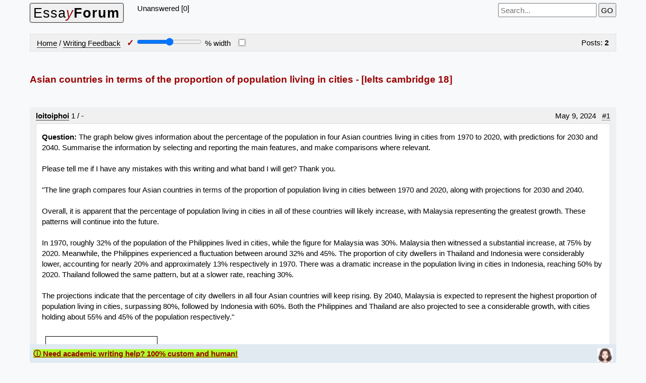

--- FILE ---
content_type: text/html; charset=UTF-8
request_url: https://essayforum.com/writing/asian-countries-terms-proportion-population-96096/
body_size: 4170
content:
<!doctype html><html lang="en" id="search"><head><link href="/default.css" rel="preload stylesheet" as="style"><title>Asian countries in terms of the proportion of population living in cities - [Ielts cambridge 18]</title><meta name="viewport" content="width=device-width,initial-scale=1"></head><body class="gbody"><header><div class="fl"><a id="logo" href="https://essayforum.com/" class="fl l br tdn b0" title="EssayForum.com"><span style="transform:rotate(-.5deg)" class="br">Essa<i><span class="warning fwn">y</span></i><b>Forum</b></span></a></div><div class="fl">Unanswered [0]  </div><div class="txtR"><form action="https://essayforum.com/index.php?" method="get"><i id="fop"></i> &nbsp;<label><input spellcheck="true" name="phrase" id="s" type="search" class="textForm ms" placeholder="Search..." value="" oninput="if(this.value.trim().length>2)localStorage.setItem('sph',this.value.trim());else localStorage.removeItem('sph')" required></label><input type="hidden" name="action" value="search"><input type="hidden" name="searchGo" value="1">&nbsp;<input type="submit" value="GO"></form></div><div class="mtop fr"></div><div class="cb"></div></header><br><table class="forums c3"><tr><td class="CF"><a href="https://essayforum.com/">Home</a> / <a href="https://essayforum.com/writing/">Writing Feedback</a>  &nbsp; <span class="txtNr warning" title="Closed">&#10003;</span> <input aria-label="Screen width" type="range" id="rI" min="20" max="100" oninput="var i=document.getElementById('allMsgs');amount.value=rI.value;localStorage.setItem('WT_0',rI.value);if(rI.value==100) i.style.width='auto';else i.style.width=rI.value+'%';"> <output id="amount" for="rI"></output>% width &nbsp; <label title="Center/Uncenter Layout"><input type="checkbox" id="mxmid" onclick="var e=document.getElementById('allMsgs');if(this.checked){localStorage.setItem('mx_0','1');e.classList.add('mdl')}else{localStorage.removeItem('mx_0');e.classList.remove('mdl')}"></label></td><td class="CF txtR">  Posts: <b>2</b> </td></tr></table><br><main><br><h1>Asian countries in terms of the proportion of population living in cities - [Ielts cambridge 18]</h1><br><br>
<div class="dbg br"><div id="allMsgs"><div class="dbg br AR"><article><div class="cb pTx2"><a href="https://essayforum.com/index.php?action=userinfo&amp;user=138037">loitoiphoi</a>   <span title="Threads / Posts">1 / -</span>  &nbsp;     <div class="fr">May 9, 2024 &nbsp;  <a id="msg355768" href="#msg355768" class="hwm">#1</a></div></div><div class="cb pTx"><b>Question:</b> The graph below gives information about the percentage of the population in four Asian countries living in cities from 1970 to 2020, with predictions for 2030 and 2040. Summarise the information by selecting and reporting the main features, and make comparisons where relevant.<br><br>Please tell me if I have any mistakes with this writing and what band I will get? Thank you.<br><br>&quot;The line graph compares four Asian countries in terms of the proportion of population living in cities between 1970 and 2020, along with projections for 2030 and 2040.<br><br>Overall, it is apparent that the percentage of population living in cities in all of these countries will likely increase, with Malaysia representing the greatest growth. These patterns will continue into the future.<br><br>In 1970, roughly 32% of the population of the Philippines lived in cities, while the figure for Malaysia was 30%. Malaysia then witnessed a substantial increase, at 75% by 2020. Meanwhile, the Philippines experienced a fluctuation between around 32% and 45%. The proportion of city dwellers in Thailand and Indonesia were considerably lower, accounting for nearly 20% and approximately 13% respectively in 1970. There was a dramatic increase in the population living in cities in Indonesia, reaching 50% by 2020. Thailand followed the same pattern, but at a slower rate, reaching 30%.<br><br>The projections indicate that the percentage of city dwellers in all four Asian countries will keep rising. By 2040, Malaysia is expected to represent the highest proportion of population living in cities, surpassing 80%, followed by Indonesia with 60%. Both the Philippines and Thailand are also projected to see a considerable growth, with cities holding about 55% and 45% of the population respectively.&quot;<br><br><ul><li class="txtC vtop fl FU txtSm i"><img src="https://essayforum.com/shared_files/uploaded/96096/355768_1_o.png" alt="" title="Untitled.png"><br><i>Untitled.png</i><br></li></ul><div class="cb"></div></div></article><article><div class="cb pTx2"><a href="https://essayforum.com/index.php?action=userinfo&amp;user=99412">Holt</a>  <span class="r">&nbsp;Educational Consultant</span> <span title="Threads / Posts">- / 16022</span>  &nbsp;     <div class="fr">May 17, 2024 &nbsp;  <a id="msg355806" href="#msg355806" class="hwm">#2</a></div></div><div class="cb pTx">When you write the summary overview, always remember that you will tend to gain more points when you create a detailed summary. That means, you should have enumerated the 4 countries in that section instead of just mentioning the number of countries involved in the presentation. Such a detailed explanation will also allow you to create a better understood trending statement. Your summary overview is good, but it could have been better.<br><br><div class="q" title="loitoiphoi">the Philippines experienced a fluctuation between around 32% and 45%</div><br>When did this happen? You should be specific. There are dates involved in the image presentation, use it to be very coherent and cohesive in your discussion presentation.<br><br>The projection report is good. It works and serves the purpose. When you write this essay though, there is no need for you to use quotation marks. Just write it as you would any essay or opinion paper. There is no need to quote the information. This is not a formal, academic research paper.</div></article></div></div></div>
<br><aside id="Rel"><ul class="Is"><li class="sp lhn"><a href="https://essayforum.com/writing/comment-proportion-urban-population-94705/">Comment on this ielts writing task 1: The proportion of urban population in four Asian nations</a> [2]  <sup>&#10003;</sup> ~ 2023 - Writing Feedback</li><li class="sp lhn"><a href="https://essayforum.com/writing/charts-show-proportion-population-two-57033/">IELTS: The Charts show the proportion of the population of two countries</a> [NEW] <sup>&#10003;</sup> ~ 2014 - Writing Feedback</li><li class="sp lhn"><a href="https://essayforum.com/writing/line-graph-percentage-population-97020/">IELTS WRITING TASK 1 - LINE GRAPH - The percentage of the population living in cities</a> [2]  <sup>&#10003;</sup> ~ 2025 - Writing Feedback</li><li class="sp lhn"><a href="https://essayforum.com/writing/movement-population-cities-becomes-popular-62235/">Movement of population to cities becomes more popular in many countries for several reasons. IELTS</a> [3]  <sup>&#10003;</sup> ~ 2015 - Writing Feedback</li></ul></aside><br></main><table class="forums c3"><tr><td class="sp"><a href="https://essayforum.com/">Home</a> / <a href="https://essayforum.com/writing/">Writing Feedback</a> / <b>Asian countries in terms of the proportion of population living in cities - [Ielts cambridge 18]</b></td></tr></table>       
<a id="newreply"></a>

<script>var wt=localStorage.getItem('WT_0'),mx=localStorage.getItem('mx_0'),ur=document.getElementById('allMsgs');if(wt){ur.style.width=wt+'%';document.getElementById('rI').value=wt;document.getElementById('amount').value=wt};if(mx){ur.classList.add('mdl');document.getElementById('mxmid').checked=true}
window.addEventListener("DOMContentLoaded",function(){
function doSearch(t,bC){var i=0;if(bC!=0)window.location.href='#search';if(bC==0)bC='pink';else if(bC==1)bC='lightgreen';else if(bC==2)bC='aqua';else bC='gold';try{while(window.find(t)){document.execCommand("BackColor",0,bC);i++}}catch(err){return false;}document.getElementById('fop').innerHTML+=' '+i+' <a href="#" onclick="localStorage.removeItem(\'sph\');location.reload();return false;">X</a>';}
var e=document.getElementById('allMsgs').querySelectorAll('a[id^="msg"]'),f=e[e.length-1].id,g=f.substring(3),h=localStorage.getItem('LR.96096_0'),h2,h3,l=1,l2=document.querySelector("main nav");if(!l)l=1;if(h){h2=h.split(':')[1];h3=h.split(':')[0];}if(!h||parseInt(g)>parseInt(h3)||(l2&&parseInt(h2)>parseInt(l2.lastElementChild.innerHTML)))localStorage.setItem("LR.96096_0",g+':'+l);
var y2=document.getElementById('postText'),hs=window.location.hash,a4=localStorage.getItem('sph'),a5;if(a4){a5=a4;a4=decodeURI(a4).split(/\s+/);var b4=a4.length;document.designMode="on";for(var i=0;i<b4;i++)doSearch(a4[i],i);document.designMode="off";document.getElementById('s').value=a5;if(hs)window.location.href=hs;else{history.replaceState('',document.title,window.location.pathname);scroll(0,0);}}
//imageload 
const iz=document.querySelectorAll('.pTx img');if(iz.length>0){iz.forEach(iz=>{iz.setAttribute('onclick','this.classList.toggle(\'AI3\');');});}
},false);
</script><footer><div class="txtC mtop"><a href="https://essayforum.com/">Home</a> &nbsp;/&nbsp; <a href="https://essayforum.com/about/">About</a> &nbsp;/&nbsp; <a href="https://essayforum.com/qa/">Q &amp; A</a> &nbsp;/&nbsp; <a href="https://essayforum.com/contributors/">EF Contributors</a> &nbsp;/&nbsp; <a href="https://essayforum.com/disclaimer-privacy-tos/">Disclaimer, Privacy, TOS</a> &nbsp;/&nbsp; <a href="https://essayforum.com/contact/">Contact</a>&nbsp; &copy; 2006-2026 EssayForum.com </div></footer><div id="rez" onclick="this.style.display='none';document.getElementById('live').style.display='block'" style="bottom:0;left:0;padding:.5em;text-decoration:underline" class="PS br BS bol red" title="Need help?" onMouseOver="this.style.cursor='help'"><span class="r" style="background:#adff2f">&#9432; Need academic writing help? 100% custom and human!</span><img onload="setTimeout(()=>{this.src='/img/w2.jpg';},4000)" class="fr" src="/img/w.jpg" alt="" style="width:30px"></div>
<div id="live" style="bottom:0;left:0;padding:.5em;width:210px" class="PS dbg dn BS"><div id="close" onclick="var q=document.getElementById('rez');q.style.display='block';document.getElementById('live').style.display='none';"><span class="bold fr txtNr" onMouseOver="this.style.cursor='pointer'"> &#10006;</span></div>
Fill out one of these forms for professional help:<br><br><b>Best Writing Service</b>:<br><a rel="nofollow" title="Custom Papers LLC" class="iB lhn" href="https://custompapers.com/order/" target="_blank">CustomPapers form &#9715;</a><br><br><b>Graduate Writing / Editing</b>:<br><a class="iB lhn" rel="nofollow" href="https://graduatewriter.com/form" title="GraduateWriter" target="_blank">GraduateWriter form &#9715;</a><br><br><b>Excellence in Editing</b>:<br><a rel="nofollow" title="Rose Editing - graduateediting@gmail.com" class="iB lhn" href="https://essayscam.org/freelance-writers/GraduateEditing/" target="_blank">Rose Editing  &#9715;</a><br><br><b>AI-Paper Rewriting</b>:<br><a rel="nofollow" title="Robot Rewrite" class="iB lhn" href="https://robotrewrite.com/" target="_blank">Robot Rewrite  &#9715;</a></div></body></html>